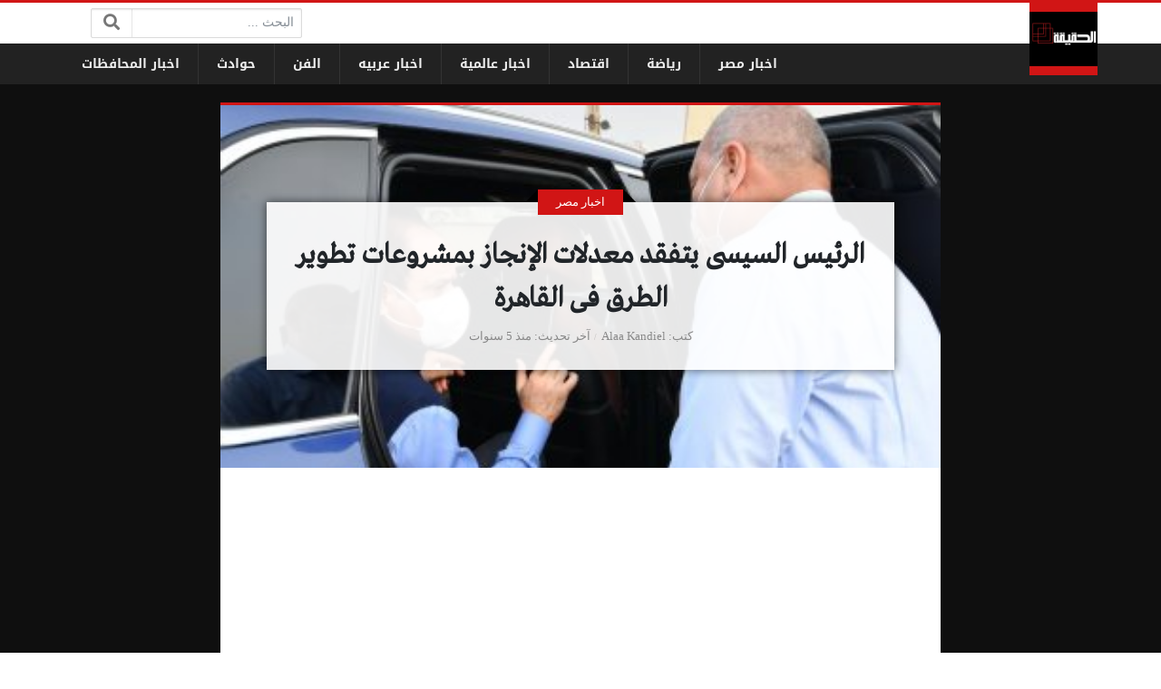

--- FILE ---
content_type: text/html; charset=utf-8
request_url: https://www.google.com/recaptcha/api2/aframe
body_size: 266
content:
<!DOCTYPE HTML><html><head><meta http-equiv="content-type" content="text/html; charset=UTF-8"></head><body><script nonce="_NJyvgHOoL9fhEZhiNAFPA">/** Anti-fraud and anti-abuse applications only. See google.com/recaptcha */ try{var clients={'sodar':'https://pagead2.googlesyndication.com/pagead/sodar?'};window.addEventListener("message",function(a){try{if(a.source===window.parent){var b=JSON.parse(a.data);var c=clients[b['id']];if(c){var d=document.createElement('img');d.src=c+b['params']+'&rc='+(localStorage.getItem("rc::a")?sessionStorage.getItem("rc::b"):"");window.document.body.appendChild(d);sessionStorage.setItem("rc::e",parseInt(sessionStorage.getItem("rc::e")||0)+1);localStorage.setItem("rc::h",'1769304029129');}}}catch(b){}});window.parent.postMessage("_grecaptcha_ready", "*");}catch(b){}</script></body></html>